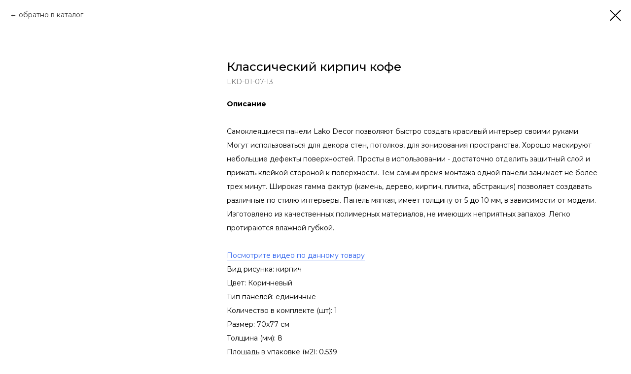

--- FILE ---
content_type: text/html; charset=UTF-8
request_url: http://lako-decor.ru/3dsoft/tproduct/589577455-483878933661-klassicheskii-kirpich-kofe
body_size: 11903
content:
<!DOCTYPE html> <html lang="ru"> <head> <meta charset="utf-8" /> <meta http-equiv="Content-Type" content="text/html; charset=utf-8" /> <meta name="viewport" content="width=device-width, initial-scale=1.0" /> <!--metatextblock-->
<title>Самоклеящияся 3D панели LAKO DECOR</title>
<meta name="description" content="Самоклеящиеся панели Lako Decor позволяют быстро создать красивый интерьер своими руками. Могут использоваться для декора стен, потолков, для зонирования пространства. Хорошо маскируют небольшие дефекты поверхностей. Просты в использовании - достаточно отделить защитный слой и прижать клейкой стороной к поверхности. Тем самым время монтажа одной панели занимает не более трех минут. Широкая гамма фактур (камень, дерево, кирпич, плитка, абстракция) позволяет создавать различные по стилю интерьеры. Панель мягк">
<meta name="keywords" content="панели самоклеящиеся,самоклеющиеся панели для стен,панели стеновые,мягкие панели стеновые,3д панели,3д панели мягкие,обьемные панели для стен,стеновые 3d панели,панели под кирпич,панели пвх,пвх панели,пвх плитка,панели мрамор,панели под дерево,мягкие самоклеющиеся панели,напольная пвх плитка,самоклеящиеся панели для стен,кухонный фартук,панели для декора,декоративные панели для стен,панели для детской мягкие,пвх смоклеящиеся панели,панели для потолка,панели под мрамор,отделка для стен,напольные покрытия деш">
<meta property="og:title" content="Самоклеящияся 3D панели LAKO DECOR" />
<meta property="og:description" content="Самоклеящиеся панели Lako Decor позволяют быстро создать красивый интерьер своими руками. Могут использоваться для декора стен, потолков, для зонирования пространства. Хорошо маскируют небольшие дефекты поверхностей. Просты в использовании - достаточно отделить защитный слой и прижать клейкой стороной к поверхности. Тем самым время монтажа одной панели занимает не более трех минут. Широкая гамма фактур (камень, дерево, кирпич, плитка, абстракция) позволяет создавать различные по стилю интерьеры. Панель мягк" />
<meta property="og:type" content="website" />
<meta property="og:url" content="http://lako-decor.ru/3dsoft/tproduct/589577455-483878933661-klassicheskii-kirpich-kofe" />
<meta property="og:image" content="https://static.tildacdn.com/stor6630-6534-4630-a162-363863323739/57221340.jpg" />
<link rel="canonical" href="http://lako-decor.ru/3dsoft/tproduct/589577455-483878933661-klassicheskii-kirpich-kofe" />
<!--/metatextblock--> <meta name="format-detection" content="telephone=no" /> <meta http-equiv="x-dns-prefetch-control" content="on"> <link rel="dns-prefetch" href="https://ws.tildacdn.com"> <link rel="dns-prefetch" href="https://static.tildacdn.com"> <link rel="shortcut icon" href="https://static.tildacdn.com/tild6630-6165-4130-a433-626230633633/favicon.ico" type="image/x-icon" /> <link rel="apple-touch-icon" href="https://static.tildacdn.com/tild6331-6231-4265-b066-646664656132/logoza-ru-hd2.png"> <link rel="apple-touch-icon" sizes="76x76" href="https://static.tildacdn.com/tild6331-6231-4265-b066-646664656132/logoza-ru-hd2.png"> <link rel="apple-touch-icon" sizes="152x152" href="https://static.tildacdn.com/tild6331-6231-4265-b066-646664656132/logoza-ru-hd2.png"> <link rel="apple-touch-startup-image" href="https://static.tildacdn.com/tild6331-6231-4265-b066-646664656132/logoza-ru-hd2.png"> <meta name="msapplication-TileColor" content="#000000"> <meta name="msapplication-TileImage" content="https://static.tildacdn.com/tild3963-6236-4531-b566-653261393435/favicon3.png"> <!-- Assets --> <script src="https://neo.tildacdn.com/js/tilda-fallback-1.0.min.js" async charset="utf-8"></script> <link rel="stylesheet" href="https://static.tildacdn.com/css/tilda-grid-3.0.min.css" type="text/css" media="all" onerror="this.loaderr='y';"/> <link rel="stylesheet" href="https://static.tildacdn.com/ws/project7193261/tilda-blocks-page36499535.min.css?t=1769520289" type="text/css" media="all" onerror="this.loaderr='y';" /> <link rel="preconnect" href="https://fonts.gstatic.com"> <link href="https://fonts.googleapis.com/css2?family=Montserrat:wght@100..900&subset=latin,cyrillic" rel="stylesheet"> <link rel="stylesheet" href="https://static.tildacdn.com/css/tilda-animation-2.0.min.css" type="text/css" media="all" onerror="this.loaderr='y';" /> <link rel="stylesheet" href="https://static.tildacdn.com/css/tilda-popup-1.1.min.css" type="text/css" media="print" onload="this.media='all';" onerror="this.loaderr='y';" /> <noscript><link rel="stylesheet" href="https://static.tildacdn.com/css/tilda-popup-1.1.min.css" type="text/css" media="all" /></noscript> <link rel="stylesheet" href="https://static.tildacdn.com/css/tilda-slds-1.4.min.css" type="text/css" media="print" onload="this.media='all';" onerror="this.loaderr='y';" /> <noscript><link rel="stylesheet" href="https://static.tildacdn.com/css/tilda-slds-1.4.min.css" type="text/css" media="all" /></noscript> <link rel="stylesheet" href="https://static.tildacdn.com/css/tilda-catalog-1.1.min.css" type="text/css" media="print" onload="this.media='all';" onerror="this.loaderr='y';" /> <noscript><link rel="stylesheet" href="https://static.tildacdn.com/css/tilda-catalog-1.1.min.css" type="text/css" media="all" /></noscript> <link rel="stylesheet" href="https://static.tildacdn.com/css/tilda-forms-1.0.min.css" type="text/css" media="all" onerror="this.loaderr='y';" /> <link rel="stylesheet" href="https://static.tildacdn.com/css/tilda-catalog-filters-1.0.min.css" type="text/css" media="all" onerror="this.loaderr='y';" /> <link rel="stylesheet" href="https://static.tildacdn.com/css/tilda-menusub-1.0.min.css" type="text/css" media="print" onload="this.media='all';" onerror="this.loaderr='y';" /> <noscript><link rel="stylesheet" href="https://static.tildacdn.com/css/tilda-menusub-1.0.min.css" type="text/css" media="all" /></noscript> <link rel="stylesheet" href="https://static.tildacdn.com/css/tilda-menu-widgeticons-1.0.min.css" type="text/css" media="all" onerror="this.loaderr='y';" /> <link rel="stylesheet" href="https://static.tildacdn.com/css/tilda-wishlist-1.0.min.css" type="text/css" media="all" onerror="this.loaderr='y';" /> <link rel="stylesheet" href="https://static.tildacdn.com/css/tilda-zoom-2.0.min.css" type="text/css" media="print" onload="this.media='all';" onerror="this.loaderr='y';" /> <noscript><link rel="stylesheet" href="https://static.tildacdn.com/css/tilda-zoom-2.0.min.css" type="text/css" media="all" /></noscript> <link rel="stylesheet" href="https://fonts.googleapis.com/css2?family=Montserrat:wght@300;400;600;700" type="text/css" /> <script nomodule src="https://static.tildacdn.com/js/tilda-polyfill-1.0.min.js" charset="utf-8"></script> <script type="text/javascript">function t_onReady(func) {if(document.readyState!='loading') {func();} else {document.addEventListener('DOMContentLoaded',func);}}
function t_onFuncLoad(funcName,okFunc,time) {if(typeof window[funcName]==='function') {okFunc();} else {setTimeout(function() {t_onFuncLoad(funcName,okFunc,time);},(time||100));}}function t_throttle(fn,threshhold,scope) {return function() {fn.apply(scope||this,arguments);};}function t396_initialScale(t){var e=document.getElementById("rec"+t);if(e){var i=e.querySelector(".t396__artboard");if(i){window.tn_scale_initial_window_width||(window.tn_scale_initial_window_width=document.documentElement.clientWidth);var a=window.tn_scale_initial_window_width,r=[],n,l=i.getAttribute("data-artboard-screens");if(l){l=l.split(",");for(var o=0;o<l.length;o++)r[o]=parseInt(l[o],10)}else r=[320,480,640,960,1200];for(var o=0;o<r.length;o++){var d=r[o];a>=d&&(n=d)}var _="edit"===window.allrecords.getAttribute("data-tilda-mode"),c="center"===t396_getFieldValue(i,"valign",n,r),s="grid"===t396_getFieldValue(i,"upscale",n,r),w=t396_getFieldValue(i,"height_vh",n,r),g=t396_getFieldValue(i,"height",n,r),u=!!window.opr&&!!window.opr.addons||!!window.opera||-1!==navigator.userAgent.indexOf(" OPR/");if(!_&&c&&!s&&!w&&g&&!u){var h=parseFloat((a/n).toFixed(3)),f=[i,i.querySelector(".t396__carrier"),i.querySelector(".t396__filter")],v=Math.floor(parseInt(g,10)*h)+"px",p;i.style.setProperty("--initial-scale-height",v);for(var o=0;o<f.length;o++)f[o].style.setProperty("height","var(--initial-scale-height)");t396_scaleInitial__getElementsToScale(i).forEach((function(t){t.style.zoom=h}))}}}}function t396_scaleInitial__getElementsToScale(t){return t?Array.prototype.slice.call(t.children).filter((function(t){return t&&(t.classList.contains("t396__elem")||t.classList.contains("t396__group"))})):[]}function t396_getFieldValue(t,e,i,a){var r,n=a[a.length-1];if(!(r=i===n?t.getAttribute("data-artboard-"+e):t.getAttribute("data-artboard-"+e+"-res-"+i)))for(var l=0;l<a.length;l++){var o=a[l];if(!(o<=i)&&(r=o===n?t.getAttribute("data-artboard-"+e):t.getAttribute("data-artboard-"+e+"-res-"+o)))break}return r}window.TN_SCALE_INITIAL_VER="1.0",window.tn_scale_initial_window_width=null;</script> <script src="https://static.tildacdn.com/js/jquery-1.10.2.min.js" charset="utf-8" onerror="this.loaderr='y';"></script> <script src="https://static.tildacdn.com/js/tilda-scripts-3.0.min.js" charset="utf-8" defer onerror="this.loaderr='y';"></script> <script src="https://static.tildacdn.com/ws/project7193261/tilda-blocks-page36499535.min.js?t=1769520289" charset="utf-8" onerror="this.loaderr='y';"></script> <script src="https://static.tildacdn.com/js/tilda-lazyload-1.0.min.js" charset="utf-8" async onerror="this.loaderr='y';"></script> <script src="https://static.tildacdn.com/js/tilda-animation-2.0.min.js" charset="utf-8" async onerror="this.loaderr='y';"></script> <script src="https://static.tildacdn.com/js/hammer.min.js" charset="utf-8" async onerror="this.loaderr='y';"></script> <script src="https://static.tildacdn.com/js/tilda-slds-1.4.min.js" charset="utf-8" async onerror="this.loaderr='y';"></script> <script src="https://static.tildacdn.com/js/tilda-products-1.0.min.js" charset="utf-8" async onerror="this.loaderr='y';"></script> <script src="https://static.tildacdn.com/js/tilda-catalog-1.1.min.js" charset="utf-8" async onerror="this.loaderr='y';"></script> <script src="https://static.tildacdn.com/js/tilda-zero-1.1.min.js" charset="utf-8" async onerror="this.loaderr='y';"></script> <script src="https://static.tildacdn.com/js/tilda-menusub-1.0.min.js" charset="utf-8" async onerror="this.loaderr='y';"></script> <script src="https://static.tildacdn.com/js/tilda-menu-1.0.min.js" charset="utf-8" async onerror="this.loaderr='y';"></script> <script src="https://static.tildacdn.com/js/tilda-menu-widgeticons-1.0.min.js" charset="utf-8" async onerror="this.loaderr='y';"></script> <script src="https://static.tildacdn.com/js/tilda-submenublocks-1.0.min.js" charset="utf-8" async onerror="this.loaderr='y';"></script> <script src="https://static.tildacdn.com/js/tilda-t635-typed-1.0.min.js" charset="utf-8" async onerror="this.loaderr='y';"></script> <script src="https://static.tildacdn.com/js/tilda-widget-positions-1.0.min.js" charset="utf-8" async onerror="this.loaderr='y';"></script> <script src="https://static.tildacdn.com/js/tilda-forms-1.0.min.js" charset="utf-8" async onerror="this.loaderr='y';"></script> <script src="https://static.tildacdn.com/js/tilda-wishlist-1.0.min.js" charset="utf-8" async onerror="this.loaderr='y';"></script> <script src="https://static.tildacdn.com/js/tilda-animation-sbs-1.0.min.js" charset="utf-8" async onerror="this.loaderr='y';"></script> <script src="https://static.tildacdn.com/js/tilda-zoom-2.0.min.js" charset="utf-8" async onerror="this.loaderr='y';"></script> <script src="https://static.tildacdn.com/js/tilda-zero-scale-1.0.min.js" charset="utf-8" async onerror="this.loaderr='y';"></script> <script src="https://static.tildacdn.com/js/tilda-skiplink-1.0.min.js" charset="utf-8" async onerror="this.loaderr='y';"></script> <script src="https://static.tildacdn.com/js/tilda-events-1.0.min.js" charset="utf-8" async onerror="this.loaderr='y';"></script> <script type="text/javascript" src="https://static.tildacdn.com/js/tilda-lk-dashboard-1.0.min.js" charset="utf-8" async onerror="this.loaderr='y';"></script> <script type="text/javascript">window.dataLayer=window.dataLayer||[];</script> <script type="text/javascript">(function() {if((/bot|google|yandex|baidu|bing|msn|duckduckbot|teoma|slurp|crawler|spider|robot|crawling|facebook/i.test(navigator.userAgent))===false&&typeof(sessionStorage)!='undefined'&&sessionStorage.getItem('visited')!=='y'&&document.visibilityState){var style=document.createElement('style');style.type='text/css';style.innerHTML='@media screen and (min-width: 980px) {.t-records {opacity: 0;}.t-records_animated {-webkit-transition: opacity ease-in-out .2s;-moz-transition: opacity ease-in-out .2s;-o-transition: opacity ease-in-out .2s;transition: opacity ease-in-out .2s;}.t-records.t-records_visible {opacity: 1;}}';document.getElementsByTagName('head')[0].appendChild(style);function t_setvisRecs(){var alr=document.querySelectorAll('.t-records');Array.prototype.forEach.call(alr,function(el) {el.classList.add("t-records_animated");});setTimeout(function() {Array.prototype.forEach.call(alr,function(el) {el.classList.add("t-records_visible");});sessionStorage.setItem("visited","y");},400);}
document.addEventListener('DOMContentLoaded',t_setvisRecs);}})();</script></head> <body class="t-body" style="margin:0;"> <!--allrecords--> <div id="allrecords" class="t-records" data-product-page="y" data-hook="blocks-collection-content-node" data-tilda-project-id="7193261" data-tilda-page-id="36499535" data-tilda-page-alias="3dsoft" data-tilda-formskey="65a1703de13be5da757c593a67193261" data-tilda-lazy="yes" data-tilda-project-lang="RU" data-tilda-root-zone="com" data-tilda-project-country="RU">
<div id="rec582807788" class="r t-rec" style="" data-animationappear="off" data-record-type="1002"> <script>t_onReady(function() {setTimeout(function() {t_onFuncLoad('twishlist__init',function() {twishlist__init('582807788');});},500);var rec=document.querySelector('#rec582807788');if(!rec) return;var userAgent=navigator.userAgent.toLowerCase();var isAndroid=userAgent.indexOf('android')!==-1;var body=document.body;if(!body) return;var isScrollablefFix=body.classList.contains('t-body_scrollable-fix-for-android');if(isAndroid&&!isScrollablefFix) {body.classList.add('t-body_scrollable-fix-for-android');document.head.insertAdjacentHTML('beforeend','<style>@media screen and (max-width: 560px) {\n.t-body_scrollable-fix-for-android {\noverflow: visible !important;\n}\n}\n</style>');console.log('Android css fix was inited');};if(userAgent.indexOf('instagram')!==-1&&userAgent.indexOf('iphone')!==-1) {body.style.position='relative';}
var wishlistWindow=rec.querySelector('.t1002__wishlistwin');var currentMode=document.querySelector('.t-records').getAttribute('data-tilda-mode');if(wishlistWindow&&currentMode!=='edit'&&currentMode!=='preview') {wishlistWindow.addEventListener('scroll',t_throttle(function() {if(window.lazy==='y'||document.querySelector('#allrecords').getAttribute('data-tilda-lazy')==='yes') {t_onFuncLoad('t_lazyload_update',function() {t_lazyload_update();});}},500));}});</script> <div class="t1002" data-wishlist-hook="#showfavorites" data-wishlistbtn-pos="picture" data-project-currency="р." data-project-currency-side="r" data-project-currency-sep="," data-project-currency-code="RUB"> <div class="t1002__wishlistwin" style="display:none"> <div class="t1002__wishlistwin-content"> <div class="t1002__close t1002__wishlistwin-close"> <button type="button" class="t1002__close-button t1002__wishlistwin-close-wrapper" aria-label="Закрыть вишлист"> <svg role="presentation" class="t1002__wishlistwin-close-icon" width="23px" height="23px" viewBox="0 0 23 23" version="1.1" xmlns="http://www.w3.org/2000/svg" xmlns:xlink="http://www.w3.org/1999/xlink"> <g stroke="none" stroke-width="1" fill="#000" fill-rule="evenodd"> <rect transform="translate(11.313708, 11.313708) rotate(-45.000000) translate(-11.313708, -11.313708) " x="10.3137085" y="-3.6862915" width="2" height="30"></rect> <rect transform="translate(11.313708, 11.313708) rotate(-315.000000) translate(-11.313708, -11.313708) " x="10.3137085" y="-3.6862915" width="2" height="30"></rect> </g> </svg> </button> </div> <div class="t1002__wishlistwin-top"> <div class="t1002__wishlistwin-heading t-name t-name_xl"></div> </div> <div class="t1002__wishlistwin-products"></div> </div> </div> </div> <style></style> </div>

<!-- PRODUCT START -->

                
                        
                    
        
        

<div id="rec589577455" class="r t-rec" style="background-color:#ffffff;" data-bg-color="#ffffff">
    <div class="t-store t-store__prod-snippet__container">

        
                <div class="t-store__prod-popup__close-txt-wr" style="position:absolute;">
            <a href="http://lako-decor.ru/3dsoft" class="js-store-close-text t-store__prod-popup__close-txt t-descr t-descr_xxs" style="color:#000000;">
                обратно в каталог
            </a>
        </div>
        
        <a href="http://lako-decor.ru/3dsoft" class="t-popup__close" style="position:absolute; background-color:#ffffff">
            <div class="t-popup__close-wrapper">
                <svg class="t-popup__close-icon t-popup__close-icon_arrow" width="26px" height="26px" viewBox="0 0 26 26" version="1.1" xmlns="http://www.w3.org/2000/svg" xmlns:xlink="http://www.w3.org/1999/xlink"><path d="M10.4142136,5 L11.8284271,6.41421356 L5.829,12.414 L23.4142136,12.4142136 L23.4142136,14.4142136 L5.829,14.414 L11.8284271,20.4142136 L10.4142136,21.8284271 L2,13.4142136 L10.4142136,5 Z" fill="#000000"></path></svg>
                <svg class="t-popup__close-icon t-popup__close-icon_cross" width="23px" height="23px" viewBox="0 0 23 23" version="1.1" xmlns="http://www.w3.org/2000/svg" xmlns:xlink="http://www.w3.org/1999/xlink"><g stroke="none" stroke-width="1" fill="#000000" fill-rule="evenodd"><rect transform="translate(11.313708, 11.313708) rotate(-45.000000) translate(-11.313708, -11.313708) " x="10.3137085" y="-3.6862915" width="2" height="30"></rect><rect transform="translate(11.313708, 11.313708) rotate(-315.000000) translate(-11.313708, -11.313708) " x="10.3137085" y="-3.6862915" width="2" height="30"></rect></g></svg>
            </div>
        </a>
        
        <div class="js-store-product js-product t-store__product-snippet" data-product-lid="483878933661" data-product-uid="483878933661" itemscope itemtype="http://schema.org/Product">
            <meta itemprop="productID" content="483878933661" />

            <div class="t-container">
                <div>
                    <meta itemprop="image" content="https://static.tildacdn.com/stor6630-6534-4630-a162-363863323739/57221340.jpg" />
                    <div class="t-store__prod-popup__slider js-store-prod-slider t-store__prod-popup__col-left t-col t-col_4">
                        <div class="js-product-img" style="width:100%;padding-bottom:75%;background-size:cover;opacity:0;">
                        </div>
                    </div>
                    <div class="t-store__prod-popup__info t-align_left t-store__prod-popup__col-right t-col t-col_8">

                        <div class="t-store__prod-popup__title-wrapper">
                            <h1 class="js-store-prod-name js-product-name t-store__prod-popup__name t-name t-name_xl" itemprop="name" >Классический кирпич кофе</h1>
                            <div class="t-store__prod-popup__brand t-descr t-descr_xxs" >
                                                            </div>
                            <div class="t-store__prod-popup__sku t-descr t-descr_xxs">
                                <span class="js-store-prod-sku js-product-sku" translate="no" itemprop="sku">
                                    LKD-01-07-13
                                </span>
                            </div>
                        </div>

                                                                        <div itemprop="offers" itemscope itemtype="http://schema.org/Offer" style="display:none;">
                            <meta itemprop="serialNumber" content="483878933661" />
                                                        <meta itemprop="sku" content="LKD-01-07-13" />
                                                        <meta itemprop="price" content="0" />
                            <meta itemprop="priceCurrency" content="RUB" />
                                                        <link itemprop="availability" href="http://schema.org/InStock">
                                                    </div>
                        
                                                
                        <div class="js-store-price-wrapper t-store__prod-popup__price-wrapper">
                            <div class="js-store-prod-price t-store__prod-popup__price t-store__prod-popup__price-item t-name t-name_md" style="font-weight:400;display:none;">
                                                                <div class="js-product-price js-store-prod-price-val t-store__prod-popup__price-value" data-product-price-def="" data-product-price-def-str=""></div><div class="t-store__prod-popup__price-currency" translate="no">р.</div>
                                                            </div>
                            <div class="js-store-prod-price-old t-store__prod-popup__price_old t-store__prod-popup__price-item t-name t-name_md" style="font-weight:400;display:none;">
                                                                <div class="js-store-prod-price-old-val t-store__prod-popup__price-value"></div><div class="t-store__prod-popup__price-currency" translate="no">р.</div>
                                                            </div>
                        </div>

                        <div class="js-product-controls-wrapper">
                        </div>

                        <div class="t-store__prod-popup__links-wrapper">
                                                    </div>

                        
                        <div class="js-store-prod-text t-store__prod-popup__text t-descr t-descr_xxs" style="line-height:2;">
                                                    <div class="js-store-prod-all-text" itemprop="description">
                                <strong>Описание</strong><br /><br />Самоклеящиеся панели Lako Decor позволяют быстро создать красивый интерьер своими руками. Могут использоваться для декора стен, потолков, для зонирования пространства. Хорошо маскируют небольшие дефекты поверхностей. Просты в использовании - достаточно отделить защитный слой и прижать клейкой стороной к поверхности. Тем самым время монтажа одной панели занимает не более трех минут. Широкая гамма фактур (камень, дерево, кирпич, плитка, абстракция) позволяет создавать различные по стилю интерьеры. Панель мягкая, имеет толщину от 5 до 10 мм, в зависимости от модели. Изготовлено из качественных полимерных материалов, не имеющих неприятных запахов. Легко протираются влажной губкой.<br /><br /><a href="https://youtu.be/OqK4mn9a4PA" style="color: rgb(47, 98, 237); border-bottom-width: 1px; border-bottom-style: solid; box-shadow: none; text-decoration: none;" target="_blank" rel="noreferrer noopener">Посмотрите видео по данному товару</a>                            </div>
                                                                            <div class="js-store-prod-all-charcs">
                                                                                                                        <p class="js-store-prod-charcs">Вид рисунка: кирпич</p>
                                                                                                                            <p class="js-store-prod-charcs">Цвет: Коричневый</p>
                                                                                                                            <p class="js-store-prod-charcs">Тип панелей: единичные</p>
                                                                                                                            <p class="js-store-prod-charcs">Количество в комплекте (шт): 1</p>
                                                                                                                            <p class="js-store-prod-charcs">Размер: 70x77 см</p>
                                                                                                                            <p class="js-store-prod-charcs">Толщина (мм): 8</p>
                                                                                                                            <p class="js-store-prod-charcs">Площадь в упаковке (м2): 0,539</p>
                                                                                                                            <p class="js-store-prod-charcs">Применение: стены в ванной* и туалете, стены в жилых комнатах, балкон*</p>
                                                                                                                            <p class="js-store-prod-charcs">*: при использовании во влажных помещениях и помещениях с перепадом температур - рекомендуем дополнительно использовать фирменный клей Lako Décor</p>
                                                                                                                                                                            </div>
                                                </div>

                    </div>
                </div>

                            </div>
        </div>
                <div class="t-store__relevants__container">
            <div class="t-container">
                <div class="t-col">
                    <div class="t-store__relevants__title t-uptitle t-uptitle_xxl" >Смотрите все наши коллекции, там много интересного</div>
                    <div class="t-store__relevants-grid-cont js-store-relevants-grid-cont js-store-grid-cont t-store__valign-buttons"></div>
                </div>
            </div>
        </div>
                <div class="js-store-error-msg t-store__error-msg-cont"></div>
        <div itemscope itemtype="http://schema.org/ImageGallery" style="display:none;">
                                                                                                                                                                                                                                                    </div>

    </div>

                        
                        
    
    <style>
        /* body bg color */
        
        .t-body {
            background-color:#ffffff;
        }
        

        /* body bg color end */
        /* Slider stiles */
        .t-slds__bullet_active .t-slds__bullet_body {
            background-color: #222 !important;
        }

        .t-slds__bullet:hover .t-slds__bullet_body {
            background-color: #222 !important;
        }
        /* Slider stiles end */
    </style>
    

        
        
        
        
        
        <style>
        .t-store__product-snippet .t-btn:not(.t-animate_no-hover):hover{
            background-color: #f36b6b !important;
            color: #ffffff !important;
            border-color: #ffffff !important;
            
    	}
        .t-store__product-snippet .t-btn:not(.t-animate_no-hover){
            -webkit-transition: background-color 0.2s ease-in-out, color 0.2s ease-in-out, border-color 0.2s ease-in-out, box-shadow 0.2s ease-in-out; transition: background-color 0.2s ease-in-out, color 0.2s ease-in-out, border-color 0.2s ease-in-out, box-shadow 0.2s ease-in-out;
        }
        </style>
        

        
        
    <style>
        

        

        
    </style>
    
    
        
    <style>
        
    </style>
    
    
        
    <style>
        
    </style>
    
    
        
        <style>
    
                                    
        </style>
    
    
    <div class="js-store-tpl-slider-arrows" style="display: none;">
                


<div class="t-slds__arrow_wrapper t-slds__arrow_wrapper-left" data-slide-direction="left">
  <div class="t-slds__arrow t-slds__arrow-left t-slds__arrow-withbg" style="width: 40px; height: 40px;background-color: rgba(255,255,255,1);">
    <div class="t-slds__arrow_body t-slds__arrow_body-left" style="width: 9px;">
      <svg style="display: block" viewBox="0 0 9.3 17" xmlns="http://www.w3.org/2000/svg" xmlns:xlink="http://www.w3.org/1999/xlink">
                <desc>Left</desc>
        <polyline
        fill="none"
        stroke="#000000"
        stroke-linejoin="butt"
        stroke-linecap="butt"
        stroke-width="1"
        points="0.5,0.5 8.5,8.5 0.5,16.5"
        />
      </svg>
    </div>
  </div>
</div>
<div class="t-slds__arrow_wrapper t-slds__arrow_wrapper-right" data-slide-direction="right">
  <div class="t-slds__arrow t-slds__arrow-right t-slds__arrow-withbg" style="width: 40px; height: 40px;background-color: rgba(255,255,255,1);">
    <div class="t-slds__arrow_body t-slds__arrow_body-right" style="width: 9px;">
      <svg style="display: block" viewBox="0 0 9.3 17" xmlns="http://www.w3.org/2000/svg" xmlns:xlink="http://www.w3.org/1999/xlink">
        <desc>Right</desc>
        <polyline
        fill="none"
        stroke="#000000"
        stroke-linejoin="butt"
        stroke-linecap="butt"
        stroke-width="1"
        points="0.5,0.5 8.5,8.5 0.5,16.5"
        />
      </svg>
    </div>
  </div>
</div>    </div>

    
    <script>
        t_onReady(function() {
            var tildacopyEl = document.getElementById('tildacopy');
            if (tildacopyEl) tildacopyEl.style.display = 'none';

            var recid = '589577455';
            var options = {};
            var product = {"uid":483878933661,"rootpartid":11921428,"title":"Классический кирпич кофе","text":"<strong>Описание<\/strong><br \/><br \/>Самоклеящиеся панели Lako Decor позволяют быстро создать красивый интерьер своими руками. Могут использоваться для декора стен, потолков, для зонирования пространства. Хорошо маскируют небольшие дефекты поверхностей. Просты в использовании - достаточно отделить защитный слой и прижать клейкой стороной к поверхности. Тем самым время монтажа одной панели занимает не более трех минут. Широкая гамма фактур (камень, дерево, кирпич, плитка, абстракция) позволяет создавать различные по стилю интерьеры. Панель мягкая, имеет толщину от 5 до 10 мм, в зависимости от модели. Изготовлено из качественных полимерных материалов, не имеющих неприятных запахов. Легко протираются влажной губкой.<br \/><br \/><a href=\"https:\/\/youtu.be\/OqK4mn9a4PA\" style=\"color: rgb(47, 98, 237); border-bottom-width: 1px; border-bottom-style: solid; box-shadow: none; text-decoration: none;\" target=\"_blank\" rel=\"noreferrer noopener\">Посмотрите видео по данному товару<\/a>","sku":"LKD-01-07-13","gallery":[{"img":"https:\/\/static.tildacdn.com\/stor6630-6534-4630-a162-363863323739\/57221340.jpg","video":"https:\/\/youtu.be\/OqK4mn9a4PA","vtype":"youtube.com","videoid":"OqK4mn9a4PA"},{"img":"https:\/\/static.tildacdn.com\/stor3932-6330-4130-b938-303033386666\/14015440.jpg"},{"img":"https:\/\/static.tildacdn.com\/stor3662-6336-4130-b931-633433303936\/16261930.jpg"},{"img":"https:\/\/static.tildacdn.com\/stor3933-3161-4733-b662-383534316639\/86180167.jpg"},{"img":"https:\/\/static.tildacdn.com\/stor6139-3330-4239-b062-363261303535\/72763521.jpg"},{"img":"https:\/\/static.tildacdn.com\/stor3036-3336-4336-b665-626432663332\/40322836.jpg"},{"img":"https:\/\/static.tildacdn.com\/stor6638-3634-4365-b633-633036343436\/28850044.jpg"},{"img":"https:\/\/static.tildacdn.com\/stor6132-6530-4536-a536-343662346335\/12758126.jpg"}],"sort":1042800,"portion":0,"newsort":0,"json_chars":"[{\"title\": \"Вид рисунка\", \"value\": \"кирпич\"}, {\"title\": \"Цвет\", \"value\": \"Коричневый\"}, {\"title\": \"Тип панелей\", \"value\": \"единичные\"}, {\"title\": \"Количество в комплекте (шт)\", \"value\": \"1\"}, {\"title\": \"Размер\", \"value\": \"70x77 см\"}, {\"title\": \"Толщина (мм)\", \"value\": \"8\"}, {\"title\": \"Площадь в упаковке (м2)\", \"value\": \"0,539\"}, {\"title\": \"Применение\", \"value\": \"стены в ванной* и туалете, стены в жилых комнатах, балкон*\"}, {\"title\": \"*\", \"value\": \"при использовании во влажных помещениях и помещениях с перепадом температур - рекомендуем дополнительно использовать фирменный клей Lako Décor\"}]","externalid":"iph1OLHBPHjKkuVByaev","pack_label":"lwh","pack_x":0,"pack_y":0,"pack_z":0,"pack_m":0,"serverid":"master","servertime":"1688042504.2459","price":"","parentuid":"","editions":[{"uid":483878933661,"price":"","priceold":"","sku":"LKD-01-07-13","quantity":"","img":"https:\/\/static.tildacdn.com\/stor6630-6534-4630-a162-363863323739\/57221340.jpg"}],"characteristics":[{"title":"Вид рисунка","value":"кирпич"},{"title":"Цвет","value":"Коричневый"},{"title":"Тип панелей","value":"единичные"},{"title":"Количество в комплекте (шт)","value":"1"},{"title":"Размер","value":"70x77 см"},{"title":"Толщина (мм)","value":"8"},{"title":"Площадь в упаковке (м2)","value":"0,539"},{"title":"Применение","value":"стены в ванной* и туалете, стены в жилых комнатах, балкон*"},{"title":"*","value":"при использовании во влажных помещениях и помещениях с перепадом температур - рекомендуем дополнительно использовать фирменный клей Lako Décor"}],"properties":[],"partuids":[458564966841],"url":"http:\/\/lako-decor.ru\/3dsoft\/tproduct\/589577455-483878933661-klassicheskii-kirpich-kofe"};

            // draw slider or show image for SEO
            if (window.isSearchBot) {
                var imgEl = document.querySelector('.js-product-img');
                if (imgEl) imgEl.style.opacity = '1';
            } else {
                
                var prodcard_optsObj = {
    hasWrap: false,
    txtPad: '',
    bgColor: '',
    borderRadius: '',
    shadowSize: '0px',
    shadowOpacity: '',
    shadowSizeHover: '',
    shadowOpacityHover: '',
    shadowShiftyHover: '',
    btnTitle1: '',
    btnLink1: 'popup',
    btnTitle2: '',
    btnLink2: 'popup',
    showOpts: true};

var price_optsObj = {
    color: '',
    colorOld: '',
    fontSize: '',
    fontWeight: '400'
};

var popup_optsObj = {
    columns: '4',
    columns2: '8',
    isVertical: '',
    align: 'left',
    btnTitle: '1',
    closeText: 'обратно в каталог',
    iconColor: '#000000',
    containerBgColor: '#ffffff',
    overlayBgColorRgba: 'rgba(247,246,245,1)',
    popupStat: '',
    popupContainer: '',
    fixedButton: false,
    mobileGalleryStyle: ''
};

var slider_optsObj = {
    anim_speed: 'fast',
    arrowColor: '#000000',
    videoPlayerIconColor: '',
    cycle: '',
    controls: 'arrowsthumbs',
    bgcolor: '#ebebeb'
};

var slider_dotsOptsObj = {
    size: '',
    bgcolor: '',
    bordersize: '',
    bgcoloractive: ''
};

var slider_slidesOptsObj = {
    zoomable: true,
    bgsize: 'contain',
    ratio: '1'
};

var typography_optsObj = {
    descrColor: '',
    titleColor: ''
};

var default_sortObj = {
    in_stock: false};

var btn1_style = 'border-radius:4px;-moz-border-radius:4px;-webkit-border-radius:4px;color:#ffffff;background-color:#005f97;';
var btn2_style = 'border-radius:4px;-moz-border-radius:4px;-webkit-border-radius:4px;color:#5b5852;border:1px solid #5b5852;';

var options_catalog = {
    btn1_style: btn1_style,
    btn2_style: btn2_style,
    storepart: '458564966841',
    prodCard: prodcard_optsObj,
    popup_opts: popup_optsObj,
    defaultSort: default_sortObj,
    slider_opts: slider_optsObj,
    slider_dotsOpts: slider_dotsOptsObj,
    slider_slidesOpts: slider_slidesOptsObj,
    typo: typography_optsObj,
    price: price_optsObj,
    blocksInRow: '4',
    imageHover: true,
    imageHeight: '',
    imageRatioClass: 't-store__card__imgwrapper_1-1',
    align: 'left',
    vindent: '50px',
    isHorizOnMob:false,
    itemsAnim: '',
    hasOriginalAspectRatio: false,
    markColor: '#ffffff',
    markBgColor: '#f92275',
    currencySide: 'r',
    currencyTxt: 'р.',
    currencySeparator: ',',
    currencyDecimal: '',
    btnSize: '',
    verticalAlignButtons: true,
    hideFilters: false,
    titleRelevants: 'Смотрите все наши коллекции, там много интересного',
    showRelevants: '197391460711',
    relevants_slider: true,
    relevants_quantity: '333',
    isFlexCols: true,
    isPublishedPage: true,
    previewmode: true,
    colClass: 't-col t-col_3',
    ratio: '1_1',
    sliderthumbsside: '',
    showStoreBtnQuantity: '',
    tabs: 'accordion',
    galleryStyle: '',
    title_typo: '',
    descr_typo: '',
    price_typo: '',
    price_old_typo: '',
    menu_typo: '',
    options_typo: '',
    sku_typo: '',
    characteristics_typo: '',
    button_styles: '',
    button2_styles: '',
    buttonicon: '',
    buttoniconhover: '',
};                
                // emulate, get options_catalog from file store_catalog_fields
                options = options_catalog;
                options.typo.title = "" || '';
                options.typo.descr = "line-height:2;" || '';

                try {
                    if (options.showRelevants) {
                        var itemsCount = '333';
                        var relevantsMethod;
                        switch (options.showRelevants) {
                            case 'cc':
                                relevantsMethod = 'current_category';
                                break;
                            case 'all':
                                relevantsMethod = 'all_categories';
                                break;
                            default:
                                relevantsMethod = 'category_' + options.showRelevants;
                                break;
                        }

                        t_onFuncLoad('t_store_loadProducts', function() {
                            t_store_loadProducts(
                                'relevants',
                                recid,
                                options,
                                false,
                                {
                                    currentProductUid: '483878933661',
                                    relevantsQuantity: itemsCount,
                                    relevantsMethod: relevantsMethod,
                                    relevantsSort: 'random'
                                }
                            );
                        });
                    }
                } catch (e) {
                    console.log('Error in relevants: ' + e);
                }
            }

            
                            options.popup_opts.btnTitle = '1';
                        

            window.tStoreOptionsList = [{"title":"Длина","params":{"view":"select","hasColor":false,"linkImage":false},"values":[{"id":46725192,"value":"100cм"},{"id":29180338,"value":"100см"},{"id":46723392,"value":"135cм"},{"id":29180358,"value":"150cм"},{"id":29180362,"value":"300cм"}]},{"title":"Комплект","params":{"view":"select","hasColor":false,"linkImage":false},"values":[{"id":29180350,"value":"10шт"},{"id":29180342,"value":"1шт"},{"id":29180354,"value":"20шт"},{"id":36822666,"value":"5шт"},{"id":29180346,"value":"6шт"}]}];

            t_onFuncLoad('t_store_productInit', function() {
                t_store_productInit(recid, options, product);
            });

            // if user coming from catalog redirect back to main page
            if (window.history.state && (window.history.state.productData || window.history.state.storepartuid)) {
                window.onpopstate = function() {
                    window.history.replaceState(null, null, window.location.origin);
                    window.location.replace(window.location.origin);
                };
            }
        });
    </script>
    

</div>


<!-- PRODUCT END -->



</div>
<!--/allrecords--> <!-- Stat --> <!-- Yandex.Metrika counter 93513729 --> <script type="text/javascript" data-tilda-cookie-type="analytics">setTimeout(function(){(function(m,e,t,r,i,k,a){m[i]=m[i]||function(){(m[i].a=m[i].a||[]).push(arguments)};m[i].l=1*new Date();k=e.createElement(t),a=e.getElementsByTagName(t)[0],k.async=1,k.src=r,a.parentNode.insertBefore(k,a)})(window,document,"script","https://mc.yandex.ru/metrika/tag.js","ym");window.mainMetrikaId='93513729';ym(window.mainMetrikaId,"init",{clickmap:true,trackLinks:true,accurateTrackBounce:true,webvisor:true,params:{__ym:{"ymCms":{"cms":"tilda","cmsVersion":"1.0","cmsCatalog":"1"}}},ecommerce:"dataLayer"});},2000);</script> <noscript><div><img src="https://mc.yandex.ru/watch/93513729" style="position:absolute; left:-9999px;" alt="" /></div></noscript> <!-- /Yandex.Metrika counter --> <script type="text/javascript">if(!window.mainTracker) {window.mainTracker='tilda';}
setTimeout(function(){(function(d,w,k,o,g) {var n=d.getElementsByTagName(o)[0],s=d.createElement(o),f=function(){n.parentNode.insertBefore(s,n);};s.type="text/javascript";s.async=true;s.key=k;s.id="tildastatscript";s.src=g;if(w.opera=="[object Opera]") {d.addEventListener("DOMContentLoaded",f,false);} else {f();}})(document,window,'933a3442729f47ba9a81e80058ce06c5','script','https://static.tildacdn.com/js/tilda-stat-1.0.min.js');},2000);</script> </body> </html>